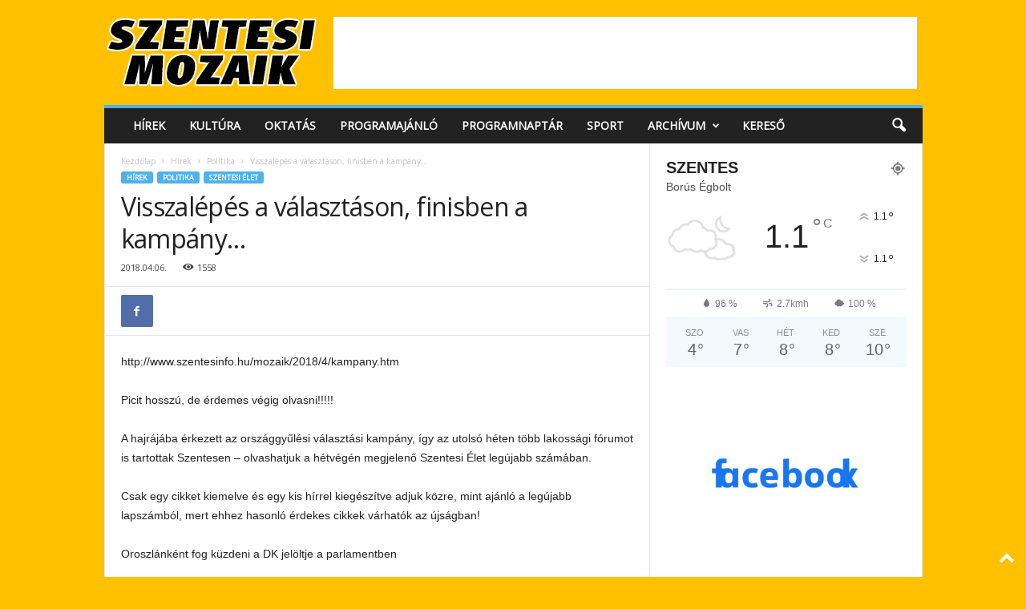

--- FILE ---
content_type: text/html; charset=utf-8
request_url: https://www.google.com/recaptcha/api2/aframe
body_size: 268
content:
<!DOCTYPE HTML><html><head><meta http-equiv="content-type" content="text/html; charset=UTF-8"></head><body><script nonce="RsZGvShgnjK1mO5U5h9WeQ">/** Anti-fraud and anti-abuse applications only. See google.com/recaptcha */ try{var clients={'sodar':'https://pagead2.googlesyndication.com/pagead/sodar?'};window.addEventListener("message",function(a){try{if(a.source===window.parent){var b=JSON.parse(a.data);var c=clients[b['id']];if(c){var d=document.createElement('img');d.src=c+b['params']+'&rc='+(localStorage.getItem("rc::a")?sessionStorage.getItem("rc::b"):"");window.document.body.appendChild(d);sessionStorage.setItem("rc::e",parseInt(sessionStorage.getItem("rc::e")||0)+1);localStorage.setItem("rc::h",'1764394580854');}}}catch(b){}});window.parent.postMessage("_grecaptcha_ready", "*");}catch(b){}</script></body></html>